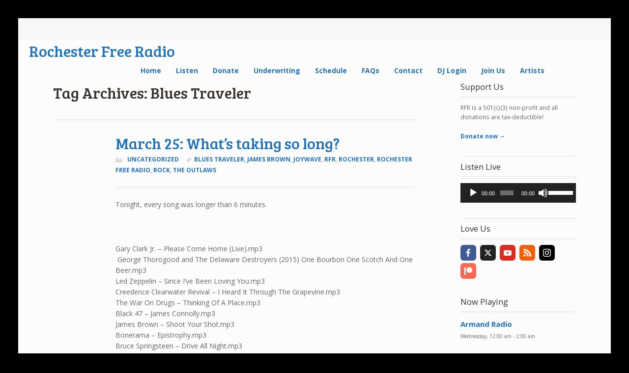

--- FILE ---
content_type: text/html; charset=UTF-8
request_url: https://www.rochesterfreeradio.com/blogs/tag/blues-traveler
body_size: 16592
content:
<!DOCTYPE html>
<html lang="en-US" class="boxed woocommerce-deactivated">
<head>

<meta charset="UTF-8" />

<title>Blues Traveler Archives - Rochester Free Radio</title>
<meta http-equiv="Content-Type" content="text/html; charset=UTF-8" />
<link rel="stylesheet" type="text/css" href="https://www.rochesterfreeradio.com/wp-content/themes/mystile-child/style.css" media="screen" />
<link rel="pingback" href="https://www.rochesterfreeradio.com/xmlrpc.php" />
<meta name='robots' content='index, follow, max-image-preview:large, max-snippet:-1, max-video-preview:-1' />

	<!-- This site is optimized with the Yoast SEO plugin v26.6 - https://yoast.com/wordpress/plugins/seo/ -->
	<link rel="canonical" href="https://www.rochesterfreeradio.com/blogs/tag/blues-traveler" />
	<meta property="og:locale" content="en_US" />
	<meta property="og:type" content="article" />
	<meta property="og:title" content="Blues Traveler Archives - Rochester Free Radio" />
	<meta property="og:url" content="https://www.rochesterfreeradio.com/blogs/tag/blues-traveler" />
	<meta property="og:site_name" content="Rochester Free Radio" />
	<meta name="twitter:card" content="summary_large_image" />
	<meta name="twitter:site" content="@rocfreeradio" />
	<script type="application/ld+json" class="yoast-schema-graph">{"@context":"https://schema.org","@graph":[{"@type":"CollectionPage","@id":"https://www.rochesterfreeradio.com/blogs/tag/blues-traveler","url":"https://www.rochesterfreeradio.com/blogs/tag/blues-traveler","name":"Blues Traveler Archives - Rochester Free Radio","isPartOf":{"@id":"https://www.rochesterfreeradio.com/#website"},"breadcrumb":{"@id":"https://www.rochesterfreeradio.com/blogs/tag/blues-traveler#breadcrumb"},"inLanguage":"en-US"},{"@type":"BreadcrumbList","@id":"https://www.rochesterfreeradio.com/blogs/tag/blues-traveler#breadcrumb","itemListElement":[{"@type":"ListItem","position":1,"name":"Home","item":"https://www.rochesterfreeradio.com/"},{"@type":"ListItem","position":2,"name":"Blues Traveler"}]},{"@type":"WebSite","@id":"https://www.rochesterfreeradio.com/#website","url":"https://www.rochesterfreeradio.com/","name":"Rochester Free Radio","description":"Taking Back the Radio","publisher":{"@id":"https://www.rochesterfreeradio.com/#organization"},"potentialAction":[{"@type":"SearchAction","target":{"@type":"EntryPoint","urlTemplate":"https://www.rochesterfreeradio.com/?s={search_term_string}"},"query-input":{"@type":"PropertyValueSpecification","valueRequired":true,"valueName":"search_term_string"}}],"inLanguage":"en-US"},{"@type":"Organization","@id":"https://www.rochesterfreeradio.com/#organization","name":"Rochester Free Radio","url":"https://www.rochesterfreeradio.com/","logo":{"@type":"ImageObject","inLanguage":"en-US","@id":"https://www.rochesterfreeradio.com/#/schema/logo/image/","url":"https://www.rochesterfreeradio.com/wp-content/uploads/2019/08/cropped-RocFreeRadio2.png","contentUrl":"https://www.rochesterfreeradio.com/wp-content/uploads/2019/08/cropped-RocFreeRadio2.png","width":512,"height":512,"caption":"Rochester Free Radio"},"image":{"@id":"https://www.rochesterfreeradio.com/#/schema/logo/image/"},"sameAs":["https://www.facebook.com/rocfreeradio","https://x.com/rocfreeradio","https://www.instagram.com/rocfreeradio/","https://www.youtube.com/channel/UCOAlcuGR_eSqCgt4FV01pxw"]}]}</script>
	<!-- / Yoast SEO plugin. -->


<link rel='dns-prefetch' href='//www.rochesterfreeradio.com' />
<link rel="alternate" type="application/rss+xml" title="Rochester Free Radio &raquo; Feed" href="https://www.rochesterfreeradio.com/feed" />
<link rel="alternate" type="application/rss+xml" title="Rochester Free Radio &raquo; Comments Feed" href="https://www.rochesterfreeradio.com/comments/feed" />
<link rel="alternate" type="application/rss+xml" title="Rochester Free Radio &raquo; Blues Traveler Tag Feed" href="https://www.rochesterfreeradio.com/blogs/tag/blues-traveler/feed" />
<style id='wp-img-auto-sizes-contain-inline-css' type='text/css'>
img:is([sizes=auto i],[sizes^="auto," i]){contain-intrinsic-size:3000px 1500px}
/*# sourceURL=wp-img-auto-sizes-contain-inline-css */
</style>
<link rel='stylesheet' id='woo-layout-css' href='https://www.rochesterfreeradio.com/wp-content/themes/mystile/css/layout.css?ver=6.9' type='text/css' media='all' />
<style id='wp-emoji-styles-inline-css' type='text/css'>

	img.wp-smiley, img.emoji {
		display: inline !important;
		border: none !important;
		box-shadow: none !important;
		height: 1em !important;
		width: 1em !important;
		margin: 0 0.07em !important;
		vertical-align: -0.1em !important;
		background: none !important;
		padding: 0 !important;
	}
/*# sourceURL=wp-emoji-styles-inline-css */
</style>
<style id='wp-block-library-inline-css' type='text/css'>
:root{--wp-block-synced-color:#7a00df;--wp-block-synced-color--rgb:122,0,223;--wp-bound-block-color:var(--wp-block-synced-color);--wp-editor-canvas-background:#ddd;--wp-admin-theme-color:#007cba;--wp-admin-theme-color--rgb:0,124,186;--wp-admin-theme-color-darker-10:#006ba1;--wp-admin-theme-color-darker-10--rgb:0,107,160.5;--wp-admin-theme-color-darker-20:#005a87;--wp-admin-theme-color-darker-20--rgb:0,90,135;--wp-admin-border-width-focus:2px}@media (min-resolution:192dpi){:root{--wp-admin-border-width-focus:1.5px}}.wp-element-button{cursor:pointer}:root .has-very-light-gray-background-color{background-color:#eee}:root .has-very-dark-gray-background-color{background-color:#313131}:root .has-very-light-gray-color{color:#eee}:root .has-very-dark-gray-color{color:#313131}:root .has-vivid-green-cyan-to-vivid-cyan-blue-gradient-background{background:linear-gradient(135deg,#00d084,#0693e3)}:root .has-purple-crush-gradient-background{background:linear-gradient(135deg,#34e2e4,#4721fb 50%,#ab1dfe)}:root .has-hazy-dawn-gradient-background{background:linear-gradient(135deg,#faaca8,#dad0ec)}:root .has-subdued-olive-gradient-background{background:linear-gradient(135deg,#fafae1,#67a671)}:root .has-atomic-cream-gradient-background{background:linear-gradient(135deg,#fdd79a,#004a59)}:root .has-nightshade-gradient-background{background:linear-gradient(135deg,#330968,#31cdcf)}:root .has-midnight-gradient-background{background:linear-gradient(135deg,#020381,#2874fc)}:root{--wp--preset--font-size--normal:16px;--wp--preset--font-size--huge:42px}.has-regular-font-size{font-size:1em}.has-larger-font-size{font-size:2.625em}.has-normal-font-size{font-size:var(--wp--preset--font-size--normal)}.has-huge-font-size{font-size:var(--wp--preset--font-size--huge)}.has-text-align-center{text-align:center}.has-text-align-left{text-align:left}.has-text-align-right{text-align:right}.has-fit-text{white-space:nowrap!important}#end-resizable-editor-section{display:none}.aligncenter{clear:both}.items-justified-left{justify-content:flex-start}.items-justified-center{justify-content:center}.items-justified-right{justify-content:flex-end}.items-justified-space-between{justify-content:space-between}.screen-reader-text{border:0;clip-path:inset(50%);height:1px;margin:-1px;overflow:hidden;padding:0;position:absolute;width:1px;word-wrap:normal!important}.screen-reader-text:focus{background-color:#ddd;clip-path:none;color:#444;display:block;font-size:1em;height:auto;left:5px;line-height:normal;padding:15px 23px 14px;text-decoration:none;top:5px;width:auto;z-index:100000}html :where(.has-border-color){border-style:solid}html :where([style*=border-top-color]){border-top-style:solid}html :where([style*=border-right-color]){border-right-style:solid}html :where([style*=border-bottom-color]){border-bottom-style:solid}html :where([style*=border-left-color]){border-left-style:solid}html :where([style*=border-width]){border-style:solid}html :where([style*=border-top-width]){border-top-style:solid}html :where([style*=border-right-width]){border-right-style:solid}html :where([style*=border-bottom-width]){border-bottom-style:solid}html :where([style*=border-left-width]){border-left-style:solid}html :where(img[class*=wp-image-]){height:auto;max-width:100%}:where(figure){margin:0 0 1em}html :where(.is-position-sticky){--wp-admin--admin-bar--position-offset:var(--wp-admin--admin-bar--height,0px)}@media screen and (max-width:600px){html :where(.is-position-sticky){--wp-admin--admin-bar--position-offset:0px}}

/*# sourceURL=wp-block-library-inline-css */
</style><style id='global-styles-inline-css' type='text/css'>
:root{--wp--preset--aspect-ratio--square: 1;--wp--preset--aspect-ratio--4-3: 4/3;--wp--preset--aspect-ratio--3-4: 3/4;--wp--preset--aspect-ratio--3-2: 3/2;--wp--preset--aspect-ratio--2-3: 2/3;--wp--preset--aspect-ratio--16-9: 16/9;--wp--preset--aspect-ratio--9-16: 9/16;--wp--preset--color--black: #000000;--wp--preset--color--cyan-bluish-gray: #abb8c3;--wp--preset--color--white: #ffffff;--wp--preset--color--pale-pink: #f78da7;--wp--preset--color--vivid-red: #cf2e2e;--wp--preset--color--luminous-vivid-orange: #ff6900;--wp--preset--color--luminous-vivid-amber: #fcb900;--wp--preset--color--light-green-cyan: #7bdcb5;--wp--preset--color--vivid-green-cyan: #00d084;--wp--preset--color--pale-cyan-blue: #8ed1fc;--wp--preset--color--vivid-cyan-blue: #0693e3;--wp--preset--color--vivid-purple: #9b51e0;--wp--preset--gradient--vivid-cyan-blue-to-vivid-purple: linear-gradient(135deg,rgb(6,147,227) 0%,rgb(155,81,224) 100%);--wp--preset--gradient--light-green-cyan-to-vivid-green-cyan: linear-gradient(135deg,rgb(122,220,180) 0%,rgb(0,208,130) 100%);--wp--preset--gradient--luminous-vivid-amber-to-luminous-vivid-orange: linear-gradient(135deg,rgb(252,185,0) 0%,rgb(255,105,0) 100%);--wp--preset--gradient--luminous-vivid-orange-to-vivid-red: linear-gradient(135deg,rgb(255,105,0) 0%,rgb(207,46,46) 100%);--wp--preset--gradient--very-light-gray-to-cyan-bluish-gray: linear-gradient(135deg,rgb(238,238,238) 0%,rgb(169,184,195) 100%);--wp--preset--gradient--cool-to-warm-spectrum: linear-gradient(135deg,rgb(74,234,220) 0%,rgb(151,120,209) 20%,rgb(207,42,186) 40%,rgb(238,44,130) 60%,rgb(251,105,98) 80%,rgb(254,248,76) 100%);--wp--preset--gradient--blush-light-purple: linear-gradient(135deg,rgb(255,206,236) 0%,rgb(152,150,240) 100%);--wp--preset--gradient--blush-bordeaux: linear-gradient(135deg,rgb(254,205,165) 0%,rgb(254,45,45) 50%,rgb(107,0,62) 100%);--wp--preset--gradient--luminous-dusk: linear-gradient(135deg,rgb(255,203,112) 0%,rgb(199,81,192) 50%,rgb(65,88,208) 100%);--wp--preset--gradient--pale-ocean: linear-gradient(135deg,rgb(255,245,203) 0%,rgb(182,227,212) 50%,rgb(51,167,181) 100%);--wp--preset--gradient--electric-grass: linear-gradient(135deg,rgb(202,248,128) 0%,rgb(113,206,126) 100%);--wp--preset--gradient--midnight: linear-gradient(135deg,rgb(2,3,129) 0%,rgb(40,116,252) 100%);--wp--preset--font-size--small: 13px;--wp--preset--font-size--medium: 20px;--wp--preset--font-size--large: 36px;--wp--preset--font-size--x-large: 42px;--wp--preset--spacing--20: 0.44rem;--wp--preset--spacing--30: 0.67rem;--wp--preset--spacing--40: 1rem;--wp--preset--spacing--50: 1.5rem;--wp--preset--spacing--60: 2.25rem;--wp--preset--spacing--70: 3.38rem;--wp--preset--spacing--80: 5.06rem;--wp--preset--shadow--natural: 6px 6px 9px rgba(0, 0, 0, 0.2);--wp--preset--shadow--deep: 12px 12px 50px rgba(0, 0, 0, 0.4);--wp--preset--shadow--sharp: 6px 6px 0px rgba(0, 0, 0, 0.2);--wp--preset--shadow--outlined: 6px 6px 0px -3px rgb(255, 255, 255), 6px 6px rgb(0, 0, 0);--wp--preset--shadow--crisp: 6px 6px 0px rgb(0, 0, 0);}:where(.is-layout-flex){gap: 0.5em;}:where(.is-layout-grid){gap: 0.5em;}body .is-layout-flex{display: flex;}.is-layout-flex{flex-wrap: wrap;align-items: center;}.is-layout-flex > :is(*, div){margin: 0;}body .is-layout-grid{display: grid;}.is-layout-grid > :is(*, div){margin: 0;}:where(.wp-block-columns.is-layout-flex){gap: 2em;}:where(.wp-block-columns.is-layout-grid){gap: 2em;}:where(.wp-block-post-template.is-layout-flex){gap: 1.25em;}:where(.wp-block-post-template.is-layout-grid){gap: 1.25em;}.has-black-color{color: var(--wp--preset--color--black) !important;}.has-cyan-bluish-gray-color{color: var(--wp--preset--color--cyan-bluish-gray) !important;}.has-white-color{color: var(--wp--preset--color--white) !important;}.has-pale-pink-color{color: var(--wp--preset--color--pale-pink) !important;}.has-vivid-red-color{color: var(--wp--preset--color--vivid-red) !important;}.has-luminous-vivid-orange-color{color: var(--wp--preset--color--luminous-vivid-orange) !important;}.has-luminous-vivid-amber-color{color: var(--wp--preset--color--luminous-vivid-amber) !important;}.has-light-green-cyan-color{color: var(--wp--preset--color--light-green-cyan) !important;}.has-vivid-green-cyan-color{color: var(--wp--preset--color--vivid-green-cyan) !important;}.has-pale-cyan-blue-color{color: var(--wp--preset--color--pale-cyan-blue) !important;}.has-vivid-cyan-blue-color{color: var(--wp--preset--color--vivid-cyan-blue) !important;}.has-vivid-purple-color{color: var(--wp--preset--color--vivid-purple) !important;}.has-black-background-color{background-color: var(--wp--preset--color--black) !important;}.has-cyan-bluish-gray-background-color{background-color: var(--wp--preset--color--cyan-bluish-gray) !important;}.has-white-background-color{background-color: var(--wp--preset--color--white) !important;}.has-pale-pink-background-color{background-color: var(--wp--preset--color--pale-pink) !important;}.has-vivid-red-background-color{background-color: var(--wp--preset--color--vivid-red) !important;}.has-luminous-vivid-orange-background-color{background-color: var(--wp--preset--color--luminous-vivid-orange) !important;}.has-luminous-vivid-amber-background-color{background-color: var(--wp--preset--color--luminous-vivid-amber) !important;}.has-light-green-cyan-background-color{background-color: var(--wp--preset--color--light-green-cyan) !important;}.has-vivid-green-cyan-background-color{background-color: var(--wp--preset--color--vivid-green-cyan) !important;}.has-pale-cyan-blue-background-color{background-color: var(--wp--preset--color--pale-cyan-blue) !important;}.has-vivid-cyan-blue-background-color{background-color: var(--wp--preset--color--vivid-cyan-blue) !important;}.has-vivid-purple-background-color{background-color: var(--wp--preset--color--vivid-purple) !important;}.has-black-border-color{border-color: var(--wp--preset--color--black) !important;}.has-cyan-bluish-gray-border-color{border-color: var(--wp--preset--color--cyan-bluish-gray) !important;}.has-white-border-color{border-color: var(--wp--preset--color--white) !important;}.has-pale-pink-border-color{border-color: var(--wp--preset--color--pale-pink) !important;}.has-vivid-red-border-color{border-color: var(--wp--preset--color--vivid-red) !important;}.has-luminous-vivid-orange-border-color{border-color: var(--wp--preset--color--luminous-vivid-orange) !important;}.has-luminous-vivid-amber-border-color{border-color: var(--wp--preset--color--luminous-vivid-amber) !important;}.has-light-green-cyan-border-color{border-color: var(--wp--preset--color--light-green-cyan) !important;}.has-vivid-green-cyan-border-color{border-color: var(--wp--preset--color--vivid-green-cyan) !important;}.has-pale-cyan-blue-border-color{border-color: var(--wp--preset--color--pale-cyan-blue) !important;}.has-vivid-cyan-blue-border-color{border-color: var(--wp--preset--color--vivid-cyan-blue) !important;}.has-vivid-purple-border-color{border-color: var(--wp--preset--color--vivid-purple) !important;}.has-vivid-cyan-blue-to-vivid-purple-gradient-background{background: var(--wp--preset--gradient--vivid-cyan-blue-to-vivid-purple) !important;}.has-light-green-cyan-to-vivid-green-cyan-gradient-background{background: var(--wp--preset--gradient--light-green-cyan-to-vivid-green-cyan) !important;}.has-luminous-vivid-amber-to-luminous-vivid-orange-gradient-background{background: var(--wp--preset--gradient--luminous-vivid-amber-to-luminous-vivid-orange) !important;}.has-luminous-vivid-orange-to-vivid-red-gradient-background{background: var(--wp--preset--gradient--luminous-vivid-orange-to-vivid-red) !important;}.has-very-light-gray-to-cyan-bluish-gray-gradient-background{background: var(--wp--preset--gradient--very-light-gray-to-cyan-bluish-gray) !important;}.has-cool-to-warm-spectrum-gradient-background{background: var(--wp--preset--gradient--cool-to-warm-spectrum) !important;}.has-blush-light-purple-gradient-background{background: var(--wp--preset--gradient--blush-light-purple) !important;}.has-blush-bordeaux-gradient-background{background: var(--wp--preset--gradient--blush-bordeaux) !important;}.has-luminous-dusk-gradient-background{background: var(--wp--preset--gradient--luminous-dusk) !important;}.has-pale-ocean-gradient-background{background: var(--wp--preset--gradient--pale-ocean) !important;}.has-electric-grass-gradient-background{background: var(--wp--preset--gradient--electric-grass) !important;}.has-midnight-gradient-background{background: var(--wp--preset--gradient--midnight) !important;}.has-small-font-size{font-size: var(--wp--preset--font-size--small) !important;}.has-medium-font-size{font-size: var(--wp--preset--font-size--medium) !important;}.has-large-font-size{font-size: var(--wp--preset--font-size--large) !important;}.has-x-large-font-size{font-size: var(--wp--preset--font-size--x-large) !important;}
/*# sourceURL=global-styles-inline-css */
</style>

<style id='classic-theme-styles-inline-css' type='text/css'>
/*! This file is auto-generated */
.wp-block-button__link{color:#fff;background-color:#32373c;border-radius:9999px;box-shadow:none;text-decoration:none;padding:calc(.667em + 2px) calc(1.333em + 2px);font-size:1.125em}.wp-block-file__button{background:#32373c;color:#fff;text-decoration:none}
/*# sourceURL=/wp-includes/css/classic-themes.min.css */
</style>
<link rel='stylesheet' id='newsletters-bootstrap-css' href='https://www.rochesterfreeradio.com/wp-content/plugins/newsletters-lite/views/assets/bootstrap-5.1.3-dist/css/bootstrap.min.css?ver=5.1.3' type='text/css' media='all' />
<link rel='stylesheet' id='fontawesome-css' href='https://www.rochesterfreeradio.com/wp-content/plugins/newsletters-lite/views/default2/css/fontawesome.css?ver=4.7.0' type='text/css' media='all' />
<link rel='stylesheet' id='select2-css' href='https://www.rochesterfreeradio.com/wp-content/plugins/newsletters-lite/views/default2/css/select2.css?ver=4.0.0' type='text/css' media='all' />
<link rel='stylesheet' id='newsletters-css' href='https://www.rochesterfreeradio.com/wp-content/plugins/newsletters-lite/views/default2/css/style.css?ver=6.9' type='text/css' media='all' />
<link rel='stylesheet' id='mystile-style-css' href='https://www.rochesterfreeradio.com/wp-content/themes/mystile/style.css?ver=6.9' type='text/css' media='all' />
<link rel='stylesheet' id='mystile-child-style-css' href='https://www.rochesterfreeradio.com/wp-content/themes/mystile-child/style.css?ver=6.9' type='text/css' media='all' />
<link rel='stylesheet' id='meks-social-widget-css' href='https://www.rochesterfreeradio.com/wp-content/plugins/meks-smart-social-widget/css/style.css?ver=1.6.5' type='text/css' media='all' />
<script type="text/javascript" src="https://www.rochesterfreeradio.com/wp-includes/js/jquery/jquery.min.js?ver=3.7.1" id="jquery-core-js"></script>
<script type="text/javascript" src="https://www.rochesterfreeradio.com/wp-includes/js/jquery/jquery-migrate.min.js?ver=3.4.1" id="jquery-migrate-js"></script>
<script type="text/javascript" src="https://www.rochesterfreeradio.com/wp-content/plugins/radio-station/js/jstz.min.js?ver=1.0.6" id="jstz-js"></script>
<script type="text/javascript" src="https://www.rochesterfreeradio.com/wp-content/plugins/newsletters-lite/views/assets/bootstrap-5.1.3-dist/js/bootstrap.min.js?ver=5.1.3" id="bootstrap-js"></script>
<script type="text/javascript" src="https://www.rochesterfreeradio.com/wp-content/plugins/newsletters-lite/views/default2/js/bootstrap-datepicker.min.js?ver=1.9.0" id="bootstrap-datepicker-js"></script>
<script type="text/javascript" id="bootstrap-datepicker-i18n-js-extra">
/* <![CDATA[ */
var bootstrap_datepicker_dates = {"days":["Sunday","Monday","Tuesday","Wednesday","Thursday","Friday","Saturday"],"daysShort":["Sun","Mon","Tue","Wed","Thu","Fri","Sat"],"daysMin":["S","M","T","W","T","F","S"],"months":["January","February","March","April","May","June","July","August","September","October","November","December"],"monthsShort":["Jan","Feb","Mar","Apr","May","Jun","Jul","Aug","Sep","Oct","Nov","Dec"],"today":"Today","clear":"Clear","rtl":""};
//# sourceURL=bootstrap-datepicker-i18n-js-extra
/* ]]> */
</script>
<script type="text/javascript" src="https://www.rochesterfreeradio.com/wp-content/plugins/newsletters-lite/views/default2/js/datepicker-i18n.js?ver=6.9" id="bootstrap-datepicker-i18n-js"></script>
<script type="text/javascript" src="https://www.rochesterfreeradio.com/wp-content/plugins/newsletters-lite/js/select2.js?ver=4.0.0" id="select2-js"></script>
<script type="text/javascript" src="https://www.rochesterfreeradio.com/wp-content/themes/mystile/includes/js/third-party.js?ver=6.9" id="third party-js"></script>
<script type="text/javascript" src="https://www.rochesterfreeradio.com/wp-content/themes/mystile/includes/js/general.js?ver=6.9" id="general-js"></script>
<link rel="EditURI" type="application/rsd+xml" title="RSD" href="https://www.rochesterfreeradio.com/xmlrpc.php?rsd" />
<meta name="generator" content="WordPress 6.9" />
<link rel='https://radiostation.pro/docs/api/' href='https://www.rochesterfreeradio.com/wp-json/radio/' /><script>document.documentElement.className += " js";</script>

<!-- Theme version -->
<meta name="generator" content="Mystile-child 0.1.0" />
<meta name="generator" content="Mystile 1.3.10" />
<meta name="generator" content="WooFramework 6.2.9" />

<!-- Always force latest IE rendering engine (even in intranet) & Chrome Frame -->
<meta http-equiv="X-UA-Compatible" content="IE=edge,chrome=1" />

<!--  Mobile viewport scale | Disable user zooming as the layout is optimised -->
<meta name="viewport" content="width=device-width, initial-scale=1, maximum-scale=1">
<!--[if lt IE 9]>
<script src="https://www.rochesterfreeradio.com/wp-content/themes/mystile/includes/js/respond-IE.js"></script>
<![endif]-->
<!--[if lte IE 8]><script src="https://html5shiv.googlecode.com/svn/trunk/html5.js"></script>
<![endif]-->
<script type="text/javascript">
var wpmlAjax = 'https://www.rochesterfreeradio.com/wp-content/plugins/newsletters-lite/newsletters-lite-ajax.php';
var wpmlUrl = 'https://www.rochesterfreeradio.com/wp-content/plugins/newsletters-lite';
var wpmlScroll = "Y";
var newsletters_locale = "en";

	var newsletters_ajaxurl = 'https://www.rochesterfreeradio.com/wp-admin/admin-ajax.php?';

$ = jQuery.noConflict();

jQuery(document).ready(function() {
	if (jQuery.isFunction(jQuery.fn.select2)) {
		jQuery('.newsletters select').select2();
	}
	
	if (jQuery.isFunction(jQuery.fn.tooltip)) {
		jQuery('[data-toggle="tooltip"]').tooltip();
	}
});
</script>

<link rel="icon" href="https://www.rochesterfreeradio.com/wp-content/uploads/2019/08/cropped-RocFreeRadio2-32x32.png" sizes="32x32" />
<link rel="icon" href="https://www.rochesterfreeradio.com/wp-content/uploads/2019/08/cropped-RocFreeRadio2-192x192.png" sizes="192x192" />
<link rel="apple-touch-icon" href="https://www.rochesterfreeradio.com/wp-content/uploads/2019/08/cropped-RocFreeRadio2-180x180.png" />
<meta name="msapplication-TileImage" content="https://www.rochesterfreeradio.com/wp-content/uploads/2019/08/cropped-RocFreeRadio2-270x270.png" />

<!-- Woo Custom Styling -->
<style type="text/css">
html { background: #000000 !important; }
a { color: #1e73be !important; }
a.button, a.comment-reply-link, #commentform #submit, #contact-page .submit { background: #dd3333 !important; border-color: #dd3333 !important; }
a.button:hover, a.button.hover, a.button.active, a.comment-reply-link:hover, #commentform #submit:hover, #contact-page .submit:hover { background: #dd3333 !important; opacity: 0.9; }
</style>

<!-- Google Webfonts -->
<link href="https://fonts.googleapis.com/css?family=Bree+Serif%3Aregular%7COpen+Sans%3A300%2C300italic%2Cregular%2Citalic%2C600%2C600italic%2C700%2C700italic%2C800%2C800italic%7CSchoolbell%3Aregular" rel="stylesheet" type="text/css" />

<!-- Alt Stylesheet -->
<link href="https://www.rochesterfreeradio.com/wp-content/themes/mystile/styles/default.css" rel="stylesheet" type="text/css" />

<!-- Custom Favicon -->
<link rel="shortcut icon" href="https://www.rochesterfreeradio.com/wp-content/uploads/2015/11/favicon.ico"/>
<!-- Options Panel Custom CSS -->
<style type="text/css">
#logo img { display:none; } .site-title { display:block !important; }
.site-description { display:none !important; }
#header {
        margin: 0px;
        padding: 0px !important;
        border-bottom: 4px double transparent !important;
}

#header #navigation, #header hgroup {
        margin: 0px;
        padding: 0px;
}

#breadcrumbs {
        margin: 0px;
        padding: 0px;
}
</style>


<!-- Woo Shortcodes CSS -->
<link href="https://www.rochesterfreeradio.com/wp-content/themes/mystile/functions/css/shortcodes.css" rel="stylesheet" type="text/css" />

<!-- Custom Stylesheet -->
<link href="https://www.rochesterfreeradio.com/wp-content/themes/mystile/custom.css" rel="stylesheet" type="text/css" />
<!-- Facebook Pixel Code -->
<script>
!function(f,b,e,v,n,t,s){if(f.fbq)return;n=f.fbq=function(){n.callMethod?
n.callMethod.apply(n,arguments):n.queue.push(arguments)};if(!f._fbq)f._fbq=n;
n.push=n;n.loaded=!0;n.version='2.0';n.queue=[];t=b.createElement(e);t.async=!0;
t.src=v;s=b.getElementsByTagName(e)[0];s.parentNode.insertBefore(t,s)}(window,
document,'script','//connect.facebook.net/en_US/fbevents.js');

fbq('init', '1652306525018857');
fbq('track', "PageView");</script>
<noscript><img height="1" width="1" style="display:none"
src="https://www.facebook.com/tr?id=1652306525018857&ev=PageView&noscript=1"
/></noscript>
<script>// AddToCart
// Track when items are added to a shopping cart (ex. click/landing page on Add to Cart button)
fbq('track', 'AddToCart');
</script>
<!-- End Facebook Pixel Code -->
<link rel='stylesheet' id='mediaelement-css' href='https://www.rochesterfreeradio.com/wp-includes/js/mediaelement/mediaelementplayer-legacy.min.css?ver=4.2.17' type='text/css' media='all' />
<link rel='stylesheet' id='wp-mediaelement-css' href='https://www.rochesterfreeradio.com/wp-includes/js/mediaelement/wp-mediaelement.min.css?ver=6.9' type='text/css' media='all' />
<link rel='stylesheet' id='rs-shortcodes-css' href='https://www.rochesterfreeradio.com/wp-content/plugins/radio-station/css/rs-shortcodes.css?ver=1764218096' type='text/css' media='all' />
</head>

<body class="archive tag tag-blues-traveler tag-129 wp-custom-logo wp-theme-mystile wp-child-theme-mystile-child chrome alt-style-default layout-left-content">

<div id="wrapper">



	<div id="top">
		<nav class="col-full" role="navigation">
						<ul id="top-nav" class="nav fl"><li id="menu-item-4025" class="menu-item menu-item-type-post_type menu-item-object-page menu-item-home menu-item-4025"><a href="https://www.rochesterfreeradio.com/">Welcome to WRFZ 106.3 FM</a></li>
</ul>								</nav>
	</div><!-- /#top -->



    
	<header id="header" class="col-full">



	    <hgroup>

	    	 			
			<h1 class="site-title"><a href="https://www.rochesterfreeradio.com/">Rochester Free Radio</a></h1>
			<h2 class="site-description">Taking Back the Radio</h2>
			<h3 class="nav-toggle"><a href="#navigation"><mark class="websymbols">&#178;</mark> <span>Navigation</span></a></h3>

		</hgroup>

        
		<nav id="navigation" class="col-full" role="navigation">

			<ul id="main-nav" class="nav fr"><li id="menu-item-2433" class="menu-item menu-item-type-post_type menu-item-object-page menu-item-home menu-item-2433"><a href="https://www.rochesterfreeradio.com/">Home</a></li>
<li id="menu-item-2427" class="menu-item menu-item-type-post_type menu-item-object-page menu-item-2427"><a href="https://www.rochesterfreeradio.com/listen">Listen</a></li>
<li id="menu-item-2428" class="menu-item menu-item-type-post_type menu-item-object-page menu-item-2428"><a href="https://www.rochesterfreeradio.com/donate">Donate</a></li>
<li id="menu-item-2429" class="menu-item menu-item-type-post_type menu-item-object-page menu-item-2429"><a href="https://www.rochesterfreeradio.com/underwriting">Underwriting</a></li>
<li id="menu-item-2430" class="menu-item menu-item-type-post_type menu-item-object-page menu-item-2430"><a href="https://www.rochesterfreeradio.com/schedule">Schedule</a></li>
<li id="menu-item-2538" class="menu-item menu-item-type-post_type menu-item-object-page menu-item-2538"><a href="https://www.rochesterfreeradio.com/faq">FAQs</a></li>
<li id="menu-item-2426" class="menu-item menu-item-type-post_type menu-item-object-page menu-item-2426"><a href="https://www.rochesterfreeradio.com/contact-us">Contact</a></li>
<li id="menu-item-3742" class="menu-item menu-item-type-custom menu-item-object-custom menu-item-3742"><a href="https://www.rochesterfreeradio.com/wp-admin/edit.php?post_type=show">DJ Login</a></li>
<li id="menu-item-2432" class="menu-item menu-item-type-post_type menu-item-object-page menu-item-2432"><a href="https://www.rochesterfreeradio.com/join">Join Us</a></li>
<li id="menu-item-3949" class="menu-item menu-item-type-post_type menu-item-object-page menu-item-3949"><a href="https://www.rochesterfreeradio.com/music-submission">Artists</a></li>
</ul>
		</nav><!-- /#navigation -->

		
	</header><!-- /#header -->

	    
    <div id="content" class="col-full">
    	
    	    	
		<section id="main" class="col-left"> 

		        
                        <header class="archive-header">
            	<h1>Tag Archives: Blues Traveler</h1>
            </header>
            
            
                
	        <div class="fix"></div>
        
        	        	
						
				
	<article class="post-3122 post type-post status-publish format-standard hentry category-uncategorized tag-blues-traveler tag-james-brown tag-joywave tag-rfr tag-rochester tag-rochester-free-radio tag-rock tag-the-outlaws">
		<aside class="meta">
			<a href="https://www.rochesterfreeradio.com/blogs/author/dave-tyler">
				<img alt='' src='https://secure.gravatar.com/avatar/18700059250ffd99873cb3de6efd1e0db31f2ad9a5a8465578dc7159cb9b5d3c?s=128&#038;d=mm&#038;r=g' srcset='https://secure.gravatar.com/avatar/18700059250ffd99873cb3de6efd1e0db31f2ad9a5a8465578dc7159cb9b5d3c?s=256&#038;d=mm&#038;r=g 2x' class='avatar avatar-128 photo' height='128' width='128' decoding='async'/>			</a>
			<span class="month">Apr</span>
			<span class="day">16</span>
			<span class="year">2019</span>
		</aside>
		
		<section class="post-content">
		    		    
			<header>
				<h1><a href="https://www.rochesterfreeradio.com/blogs/uncategorized/march-25-whats-taking-so-long" rel="bookmark" title="March 25: What&#8217;s taking so long?">March 25: What&#8217;s taking so long?</a></h1>
				<aside class="post-meta">
	<ul>
		<li class="post-category">
			<a href="https://www.rochesterfreeradio.com/blogs/category/uncategorized" rel="category tag">Uncategorized</a>		</li>
		<li class="tags"><a href="https://www.rochesterfreeradio.com/blogs/tag/blues-traveler" rel="tag">Blues Traveler</a>, <a href="https://www.rochesterfreeradio.com/blogs/tag/james-brown" rel="tag">James Brown</a>, <a href="https://www.rochesterfreeradio.com/blogs/tag/joywave" rel="tag">joywave</a>, <a href="https://www.rochesterfreeradio.com/blogs/tag/rfr" rel="tag">RFR</a>, <a href="https://www.rochesterfreeradio.com/blogs/tag/rochester" rel="tag">Rochester</a>, <a href="https://www.rochesterfreeradio.com/blogs/tag/rochester-free-radio" rel="tag">rochester free radio</a>, <a href="https://www.rochesterfreeradio.com/blogs/tag/rock" rel="tag">rock</a>, <a href="https://www.rochesterfreeradio.com/blogs/tag/the-outlaws" rel="tag">the outlaws</a></li>					</ul>
</aside>
			</header>
	
			<section class="entry">
			<p>Tonight, every song was longer than 6 minutes.</p>
<p>&nbsp;</p>
<div>Gary Clark Jr. &#8211; Please Come Home (Live).mp3</div>
<div> George Thorogood and The Delaware Destroyers (2015) One Bourbon One Scotch And One Beer.mp3</div>
<div>Led Zeppelin &#8211; Since I&#8217;ve Been Loving You.mp3</div>
<div>Creedence Clearwater Revival &#8211; I Heard It Through The Grapevine.mp3</div>
<div>The War On Drugs &#8211; Thinking Of A Place.mp3</div>
<div>Black 47 &#8211; James Connolly.mp3</div>
<div>James Brown &#8211; Shoot Your Shot.mp3</div>
<div>Bonerama &#8211; Epistrophy.mp3</div>
<div>Bruce Springsteen &#8211; Drive All Night.mp3</div>
<div>Bob Dylan &#8211; Lily, Rosemary and the Jack of Hearts.mp3</div>
<div>Prince &#8211; Purple Rain.mp3</div>
<div>Joywave &#8211; Traveling at the Speed of Light.mp3</div>
<div>U2 &#8211; Lemon.mp3</div>
<div>Pink Floyd &#8211; Money.mp3</div>
<div>Miles Davis &#8211; So What (Live from Olympia Theatre, Paris).mp3</div>
<div>Steve Gadd Band &#8211; Africa (Live).mp3</div>
<div>The Outlaws &#8211; Green Grass &amp; High Tides (Remastered).mp3</div>
<div>Blues Traveler &#8211; Sweet Pain.mp3</div>
<div><span class="il">March25</span>\Frontier Ruckus &#8211; Pontiac, the Nightbrink.mp3</div>
<div>Pulp &#8211; This Is Hardcore.mp3</div>
<br>More Posts for Show: <a href="https://www.rochesterfreeradio.com/blogs/uncategorized/march-25-whats-taking-so-long#show-posts"></a>			</section>
	
			  
		</section><!--/.post-content -->

	</article><!-- /.post -->
			
				
	<article class="post-2185 post type-post status-publish format-standard hentry category-uncategorized tag-blues-traveler tag-chuck-berry tag-community-radio tag-dan-auerbach tag-radio tag-rochester tag-rochester-free-radio tag-sam-cooke">
		<aside class="meta">
			<a href="https://www.rochesterfreeradio.com/blogs/author/dave-tyler">
				<img alt='' src='https://secure.gravatar.com/avatar/18700059250ffd99873cb3de6efd1e0db31f2ad9a5a8465578dc7159cb9b5d3c?s=128&#038;d=mm&#038;r=g' srcset='https://secure.gravatar.com/avatar/18700059250ffd99873cb3de6efd1e0db31f2ad9a5a8465578dc7159cb9b5d3c?s=256&#038;d=mm&#038;r=g 2x' class='avatar avatar-128 photo' height='128' width='128' decoding='async'/>			</a>
			<span class="month">Jul</span>
			<span class="day">11</span>
			<span class="year">2017</span>
		</aside>
		
		<section class="post-content">
		    		    
			<header>
				<h1><a href="https://www.rochesterfreeradio.com/blogs/uncategorized/july-10-a-little-bit-of-this-a-little-bit-of-that" rel="bookmark" title="July 10: A little bit of this, a little bit of that">July 10: A little bit of this, a little bit of that</a></h1>
				<aside class="post-meta">
	<ul>
		<li class="post-category">
			<a href="https://www.rochesterfreeradio.com/blogs/category/uncategorized" rel="category tag">Uncategorized</a>		</li>
		<li class="tags"><a href="https://www.rochesterfreeradio.com/blogs/tag/blues-traveler" rel="tag">Blues Traveler</a>, <a href="https://www.rochesterfreeradio.com/blogs/tag/chuck-berry" rel="tag">chuck berry</a>, <a href="https://www.rochesterfreeradio.com/blogs/tag/community-radio" rel="tag">community radio</a>, <a href="https://www.rochesterfreeradio.com/blogs/tag/dan-auerbach" rel="tag">Dan Auerbach</a>, <a href="https://www.rochesterfreeradio.com/blogs/tag/radio" rel="tag">radio</a>, <a href="https://www.rochesterfreeradio.com/blogs/tag/rochester" rel="tag">Rochester</a>, <a href="https://www.rochesterfreeradio.com/blogs/tag/rochester-free-radio" rel="tag">rochester free radio</a>, <a href="https://www.rochesterfreeradio.com/blogs/tag/sam-cooke" rel="tag">Sam Cooke</a></li>					</ul>
</aside>
			</header>
	
			<section class="entry">
			<div>Plenty of good stuff, from Dan Auerbach&#8217;s new album to Van Morrison to We Were Promised Jetpacks.</div>
<div></div>
<div>Dan Auerbach &#8211; Shine on Me.mp3</div>
<div>Jonathan Coulton &#8211; Don&#8217;t Feed the Trolls.mp3</div>
<div>The Revivalists &#8211; Wish I Knew You.mp3</div>
<div>Band Of Horses &#8211; In A Drawer.mp3</div>
<div>Lynyrd Skynyrd&#8217;s First and Last, The Muscle Shoals Session &#8217;71\01 Free Bird (Original Version).mp3</div>
<div>Chuck Berry &#8211; Big Boys.mp3</div>
<div>Sam Cooke &#8211; Bring It on Home to Me.mp3</div>
<div>Thundercat &#8211; Show You The Way (feat. Kenny Loggins &amp; Michael McDonald).mp3</div>
<div>moe. &#8211; Not Coming Down.mp3</div>
<div>The Rural Alberta Advantage &#8211; Don&#8217;t Haunt This Place.mp3</div>
<div>Parts and Labor &#8211; Nowheres Nigh.mp3</div>
<div>Van Morrison &#8211; Caravan.mp3</div>
<div>Matthew Sweet &amp; Susanna Hoffs &#8211; Monday, Monday.mp3</div>
<div>The Beatles &#8211; Dear Prudence.mp3</div>
<div>HAIM &#8211; Want You Back.mp3</div>
<div>Julia Nunes &#8211; All the Same.mp3</div>
<div>The 1975 &#8211; She&#8217;s American.mp3</div>
<div>Bastille &#8211; Send Them Off!.mp3</div>
<div>Roosevelt &#8211; Fever.mp3</div>
<div>Izo FitzRoy &#8211; Here I Come (Moods Remix).mp3</div>
<div>ANOHNI &#8211; Drone Bomb Me.mp3</div>
<div>Blues Traveler &#8211; Love And Greed.mp3</div>
<div>Wilco &#8211; Random Name Generator.mp3</div>
<div>The National &#8211; The System Only Dreams in Total Darkness.mp3</div>
<div>Adia Victoria &#8211; Stuck In The South.mp3</div>
<div>Justin Townes Earle &#8211; Champagne Corolla.mp3</div>
<div>Old Crow Medicine Show &#8211; Visions of Johanna (Live).mp3</div>
<div>Cracker &#8211; Mr. Wrong.mp3</div>
<div>Alejandro Escovedo &#8211; Always a Friend.mp3</div>
<div>Julian Moon &#8211; Good Girl.mp3</div>
<div>Polar Bear Club &#8211; For Show.mp3</div>
<div>The Mountain Goats &#8211; Rain in Soho.mp3</div>
<div>The Tragically Hip &#8211; Machine.mp3</div>
<div>The War On Drugs &#8211; Holding On.mp3</div>
<div>We Were Promised Jetpacks &#8211; Night Terror.mp3</div>
<div>Dawes &#8211; Roll With The Punches.mp3</div>
<div>Belle and Sebastian &#8211; The Power Of Three.mp3</div>
<div>Feeder &#8211; Eskimo.mp3</div>
<div>Harmonica Lewinski &#8211; Double Down.mp3</div>
<div>Iron &amp; Wine &#8211; Call It Dreaming.mp3</div>
<br>More Posts for Show: <a href="https://www.rochesterfreeradio.com/blogs/uncategorized/july-10-a-little-bit-of-this-a-little-bit-of-that#show-posts"></a>			</section>
	
			  
		</section><!--/.post-content -->

	</article><!-- /.post -->
			
				
	<article class="post-1571 post type-post status-publish format-standard has-post-thumbnail hentry category-uncategorized tag-blues-traveler tag-community-radio tag-indie tag-indie-radio tag-radio tag-rochester tag-rock tag-russians tag-the-tragically-hip tag-xtc">
		<aside class="meta">
			<a href="https://www.rochesterfreeradio.com/blogs/author/dave-tyler">
				<img alt='' src='https://secure.gravatar.com/avatar/18700059250ffd99873cb3de6efd1e0db31f2ad9a5a8465578dc7159cb9b5d3c?s=128&#038;d=mm&#038;r=g' srcset='https://secure.gravatar.com/avatar/18700059250ffd99873cb3de6efd1e0db31f2ad9a5a8465578dc7159cb9b5d3c?s=256&#038;d=mm&#038;r=g 2x' class='avatar avatar-128 photo' height='128' width='128' decoding='async'/>			</a>
			<span class="month">Dec</span>
			<span class="day">16</span>
			<span class="year">2016</span>
		</aside>
		
		<section class="post-content">
		    		    
			<header>
				<h1><a href="https://www.rochesterfreeradio.com/blogs/uncategorized/dec-12-the-russians-edition" rel="bookmark" title="Dec. 12: The Russians Edition">Dec. 12: The Russians Edition</a></h1>
				<aside class="post-meta">
	<ul>
		<li class="post-category">
			<a href="https://www.rochesterfreeradio.com/blogs/category/uncategorized" rel="category tag">Uncategorized</a>		</li>
		<li class="tags"><a href="https://www.rochesterfreeradio.com/blogs/tag/blues-traveler" rel="tag">Blues Traveler</a>, <a href="https://www.rochesterfreeradio.com/blogs/tag/community-radio" rel="tag">community radio</a>, <a href="https://www.rochesterfreeradio.com/blogs/tag/indie" rel="tag">indie</a>, <a href="https://www.rochesterfreeradio.com/blogs/tag/indie-radio" rel="tag">indie radio</a>, <a href="https://www.rochesterfreeradio.com/blogs/tag/radio" rel="tag">radio</a>, <a href="https://www.rochesterfreeradio.com/blogs/tag/rochester" rel="tag">Rochester</a>, <a href="https://www.rochesterfreeradio.com/blogs/tag/rock" rel="tag">rock</a>, <a href="https://www.rochesterfreeradio.com/blogs/tag/russians" rel="tag">russians</a>, <a href="https://www.rochesterfreeradio.com/blogs/tag/the-tragically-hip" rel="tag">The Tragically Hip</a>, <a href="https://www.rochesterfreeradio.com/blogs/tag/xtc" rel="tag">XTC</a></li>					</ul>
</aside>
			</header>
	
			<section class="entry">
			<p>&nbsp;</p>
<p>Sting leads of a night full of random goodies.</p>
<p>Sting &#8211; Russians.mp3<br />
The Colorblind James Experience- Kojak Chair.mp3<br />
The Beatles &#8211; 11.All You Need Is Love.mp3<br />
Blues Traveler &#8211; But Anyway.mp3<br />
Bob Dylan Meet Me In The Morning.mp3<br />
Robert Earl Keen &#8211; Merry Christmas from the Family.mp3<br />
The Avett Brothers &#8211; Ain&#8217;t No Man.mp3<br />
Sturgill Simpson &#8211; Brace For Impact (Live A Little).mp3<br />
Muddy Magnolias &#8211; Devil&#8217;s Teeth.mp3<br />
Drive-By Truckers &#8211; Kinky Hypocrite.mp3<br />
The Hold Steady &#8211; Massive Nights.mp3<br />
Social Distortion &#8211; Ring Of Fire.mp3<br />
Big Head Todd &amp; The Monsters &#8211; Broken Hearted Savior.mp3<br />
The Cure &#8211; Fascination Street.mp3<br />
Lenny Kravitz &#8211; Let Love Rule.mp3<br />
We Were Promised Jetpacks &#8211; Night Terror.mp3<br />
Car Seat Headrest &#8211; Just What I Needed _ Not Just What I Needed.mp3<br />
The Big Pink &#8211; Dominos.mp3<br />
Better Than Ezra &#8211; Desperately Wanting.mp3<br />
Tame Impala &#8211; Led Zeppelin (Bonus Track).mp3<br />
Caribou &#8211; Silver.mp3<br />
Dawes &#8211; When The Tequila Runs Out.mp3<br />
INTERPOL &#8211; Slow Hands.mp3<br />
Esperanza Spalding &#8211; One.mp3<br />
Danielle Ponder &amp; the Tomorrow People &#8211; Three Word Revolution.mp3<br />
Sharon Jones and the Dap-Kings &#8211; What If We All Stopped Paying Taxes_.mp3<br />
The Tragically Hip &#8211; Bobcaygeon.mp3<br />
Gin Blossoms &#8211; Allison Road.mp3<br />
XTC &#8211; Mayor of Simpleton.mp3<br />
Shakes &#8211; Strange Tides.mp3<br />
The Raconteurs &#8211; Salute Your Solution.mp3<br />
The Record Company &#8211; Hard Day Coming Down.mp3<br />
The New Pornographers &#8211; All The Old Showstoppers.mp3<br />
Sam Roberts Band &#8211; Kid Icarus.mp3<br />
Dar Williams &#8211; As Cool As I Am.mp3<br />
Matthew Good &#8211; Army Of Lions.mp3<br />
Strawberry Whiplash &#8211; Stop, Look and Listen.mp3<br />
Silversun Pickups &#8211; Panic Switch.mp3<br />
Spacetrucker &#8211; Miles Away.mp3<br />
Neil Young &#8211; Helpless.mp3<br />
U2 &#8211; Running To Stand Still.mp3</p>
<br>More Posts for Show: <a href="https://www.rochesterfreeradio.com/blogs/uncategorized/dec-12-the-russians-edition#show-posts"></a>			</section>
	
			  
		</section><!--/.post-content -->

	</article><!-- /.post -->
			            
	          
	        
	            
			                
		</section><!-- /#main -->
		
		
        	
<aside id="sidebar" class="col-right">

	
	    <div class="primary">
		<div id="text-5" class="widget widget_text"><h3>Support Us</h3>			<div class="textwidget"><p>RFR is a 501(c)(3) non-profit and all donations are tax-deductible!</p>
<a href="/donate">Donate now &rarr;</a></div>
		</div><div id="media_audio-4" class="widget widget_media_audio"><h3>Listen Live</h3><audio class="wp-audio-shortcode" id="audio-1571-1" preload="none" style="width: 100%;" controls="controls"><source type="audio/mpeg" src="https://listen.rochesterfreeradio.com/live.mp3?_=1" /><source type="audio/mpeg" src="https://listen.rochesterfreeradio.com/live.mp3?_=1" /><a href="https://listen.rochesterfreeradio.com/live.mp3">https://listen.rochesterfreeradio.com/live.mp3</a></audio></div><div id="mks_social_widget-2" class="widget mks_social_widget"><h3>Love Us</h3>
		
								<ul class="mks_social_widget_ul">
							<li><a href="https://www.facebook.com/WRFZradio/" title="Facebook" class="socicon-facebook soc_rounded" target="_blank" rel="noopener" style="width: 32px; height: 32px; font-size: 16px;line-height:37px;"><span>facebook</span></a></li>
							<li><a href="http://www.twitter.com/rocfreeradio" title="X (ex Twitter)" class="socicon-twitter soc_rounded" target="_blank" rel="noopener" style="width: 32px; height: 32px; font-size: 16px;line-height:37px;"><span>twitter</span></a></li>
							<li><a href="https://www.youtube.com/channel/UCOAlcuGR_eSqCgt4FV01pxw" title="YouTube" class="socicon-youtube soc_rounded" target="_blank" rel="noopener" style="width: 32px; height: 32px; font-size: 16px;line-height:37px;"><span>youtube</span></a></li>
							<li><a href="" title="RSS" class="socicon-rss soc_rounded" target="_blank" rel="noopener" style="width: 32px; height: 32px; font-size: 16px;line-height:37px;"><span>rss</span></a></li>
							<li><a href="https://www.instagram.com/rocfreeradio/" title="Instagram" class="socicon-instagram soc_rounded" target="_blank" rel="noopener" style="width: 32px; height: 32px; font-size: 16px;line-height:37px;"><span>instagram</span></a></li>
							<li><a href="" title="Patreon" class="socicon-patreon soc_rounded" target="_blank" rel="noopener" style="width: 32px; height: 32px; font-size: 16px;line-height:37px;"><span>patreon</span></a></li>
						</ul>
		

		</div><div id="dj_widget-2" class="widget DJ_Widget"><div id="current-show-widget-1" class="current-show-widget widget">
<h3>Now Playing</h3><div id="current-show-widget-contents-1" class="current-show-wrap">
<ul class="current-show-list on-air-list">
<li class="current-show on-air-dj">
<div class="current-show-title on-air-dj-title">
<a href="https://www.rochesterfreeradio.com/show/armand-radio">
Armand Radio
</a>
</div>
<div class="current-show-shifts on-air-dj-sched current-shift">
<span class="rs-time rs-start-time" data="1768971600" data-format="l, g:i a">Wednesday, 12:00 am</span>
<span class="rs-sep rs-shift-sep"> - </span>
<span class="rs-time rs-end-time" data="1768978800" data-format="g:i a">2:00 am</span>
</div>
<div class="show-user-time">
[<span class="rs-user-time rs-start-time"></span>
<span class="rs-sep rs-shift-sep"> - </span>
<span class="rs-user-time rs-end-time"></span>]
</div>
<span class="radio-clear"></span>
<span class="radio-clear"></span>
</li>
</ul>
</div>
</div>
</div><div id="dj_upcoming_widget-2" class="widget DJ_Upcoming_Widget"><div id="upcoming-shows-widget-1" class="upcoming-shows-widget widget">
<h3>Up Next</h3><div id="upcoming-shows-widget-contents-1" class="upcoming-shows-wrap">
<ul class="upcoming-shows-list on-air-upcoming-list">
<li class="upcoming-show on-air-dj">
<div class="upcoming-show-title on-air-dj-title">
<a href="https://www.rochesterfreeradio.com/show/music-expert-retro-countdown">
Music Expert Retro Countdown
</a>
</div>
<div class="upcoming-show-schedule on-air-dj-schedule"><div class="upcoming-show-shift on-air-dj-sched">
<span class="rs-time rs-start-time" data="1768978800" data-format="l, g:i a">Wednesday, 2:00 am</span>
<span class="rs-sep rs-shift-sep"> - </span>
<span class="rs-time rs-end-time" data="1768993200" data-format="g:i a">6:00 am</span>
</div><div class="show-user-time">
[<span class="rs-time rs-start-time"></span>
<span class="rs-sep rs-shift-sep"> - </span>
<span class="rs-time rs-end-time"></span>]
</div>
</div>
<span class="radio-clear"></span>
</li>
</ul>
</div>
</div>
</div>	</div>        
	   
	
	 
	
</aside><!-- /#sidebar -->

    </div><!-- /#content -->
		
<div class="footer-wrap">		<footer id="footer" class="col-full">
	
			<div id="copyright" class="col-left">
							<p>&copy; 2026 Rochester Free Radio, Inc. / WRFZ-LP 106.3 FM. All rights reserved. The views expressed on individual WRFZ programming do not necessarily reflect those of Rochester Free Radio, Inc. or its station management.</p>
						</div>
	
			<div id="credit" class="col-right">
	        				<!-- <p></p> -->
						</div>
	
		</footer><!-- /#footer  -->
	
	</div><!-- / footer-wrap -->

</div><!-- /#wrapper -->
<script type="speculationrules">
{"prefetch":[{"source":"document","where":{"and":[{"href_matches":"/*"},{"not":{"href_matches":["/wp-*.php","/wp-admin/*","/wp-content/uploads/*","/wp-content/*","/wp-content/plugins/*","/wp-content/themes/mystile-child/*","/wp-content/themes/mystile/*","/*\\?(.+)"]}},{"not":{"selector_matches":"a[rel~=\"nofollow\"]"}},{"not":{"selector_matches":".no-prefetch, .no-prefetch a"}}]},"eagerness":"conservative"}]}
</script>
<!-- Matomo --><script>
(function () {
function initTracking() {
var _paq = window._paq = window._paq || [];
_paq.push(['trackPageView']);_paq.push(['enableLinkTracking']);_paq.push(['alwaysUseSendBeacon']);_paq.push(['setTrackerUrl', "\/\/www.rochesterfreeradio.com\/wp-content\/plugins\/matomo\/app\/matomo.php"]);_paq.push(['setSiteId', '1']);var d=document, g=d.createElement('script'), s=d.getElementsByTagName('script')[0];
g.type='text/javascript'; g.async=true; g.src="\/\/www.rochesterfreeradio.com\/wp-content\/uploads\/matomo\/matomo.js"; s.parentNode.insertBefore(g,s);
}
if (document.prerendering) {
	document.addEventListener('prerenderingchange', initTracking, {once: true});
} else {
	initTracking();
}
})();
</script>
<!-- End Matomo Code --><script type="text/javascript" src="https://www.rochesterfreeradio.com/wp-content/plugins/radio-station/js/radio-station.js?ver=1764218096" id="radio-station-js"></script>
<script type="text/javascript" id="radio-station-js-after">
/* <![CDATA[ */
var radio = {}; radio.timezone = {}; radio.time = {}; radio.labels = {}; radio.units = {}; radio.sep = ':';radio.ajax_url = 'https://www.rochesterfreeradio.com/wp-admin/admin-ajax.php';
radio.clock_format = '12';
matchmedia = window.matchMedia || window.msMatchMedia;
radio.touchscreen = !matchmedia('(any-pointer: fine)').matches;
radio.debug = false;
radio.clock_debug = false;
radio.timezone.location = 'America/New_York';
radio.timezone.offset = -18000;
radio.timezone.code = 'EST';
radio.timezone.utc = 'UTC-5';
radio.timezone.utczone = false;
radio.timezone.adjusted = true;
radio.timezone.useroffset = (new Date()).getTimezoneOffset() * 60;
radio.labels.months = new Array('January', 'February', 'March', 'April', 'May', 'June', 'July', 'August', 'September', 'October', 'November', 'December');
radio.labels.smonths = new Array('Jan', 'Feb', 'Mar', 'Apr', 'May', 'Jun', 'Jul', 'Aug', 'Sep', 'Oct', 'Nov', 'Dec');
radio.labels.days = new Array('Sunday', 'Monday', 'Tuesday', 'Wednesday', 'Thursday', 'Friday', 'Saturday');
radio.labels.sdays = new Array('Sun', 'Mon', 'Tue', 'Wed', 'Thu', 'Fri', 'Sat');
radio.labels.showstarted = 'This Show has started.';
radio.labels.showended = 'This Show has ended.';
radio.labels.playlistended = 'This Playlist has ended.';
radio.labels.timecommencing = 'Commencing in';
radio.labels.timeremaining = 'Remaining Time';
radio.units.am = 'am'; radio.units.pm = 'pm'; radio.units.second = 'Second'; radio.units.seconds = 'Seconds'; radio.units.minute = 'Minute'; radio.units.minutes = 'Minutes'; radio.units.hour = 'Hour'; radio.units.hours = 'Hours'; radio.units.day = 'Day'; radio.units.days = 'Days'; 
radio.moment_map = {'d':'D', 'j':'D', 'w':'e', 'D':'e', 'l':'e', 'N':'e', 'S':'Do', 'F':'M', 'm':'M', 'n':'M', 'M':'M', 'Y':'YYYY', 'y':'YY','a':'a', 'A':'a', 'g':'h', 'G':'H', 'g':'h', 'H':'H', 'i':'m', 's':'s'}
radio.convert_show_times = false;

//# sourceURL=radio-station-js-after
/* ]]> */
</script>
<script type="text/javascript" src="https://www.rochesterfreeradio.com/wp-includes/js/dist/vendor/moment.min.js?ver=2.30.1" id="moment-js"></script>
<script type="text/javascript" id="moment-js-after">
/* <![CDATA[ */
moment.updateLocale( 'en_US', {"months":["January","February","March","April","May","June","July","August","September","October","November","December"],"monthsShort":["Jan","Feb","Mar","Apr","May","Jun","Jul","Aug","Sep","Oct","Nov","Dec"],"weekdays":["Sunday","Monday","Tuesday","Wednesday","Thursday","Friday","Saturday"],"weekdaysShort":["Sun","Mon","Tue","Wed","Thu","Fri","Sat"],"week":{"dow":1},"longDateFormat":{"LT":"g:i a","LTS":null,"L":null,"LL":"F j, Y","LLL":"F j, Y g:i a","LLLL":null}} );
//# sourceURL=moment-js-after
/* ]]> */
</script>
<script type="text/javascript" src="https://www.rochesterfreeradio.com/wp-includes/js/jquery/jquery.form.min.js?ver=4.3.0" id="jquery-form-js"></script>
<script type="text/javascript" src="https://www.rochesterfreeradio.com/wp-content/plugins/newsletters-lite/js/wp-mailinglist.js?ver=6.9" id="newsletters-lite-js"></script>
<script type="text/javascript" id="newsletters-functions-js-extra">
/* <![CDATA[ */
var newsletters = {"ajax_error":"An Ajax error occurred, please submit again.","ajaxnonce":{"subscribe":"0e7f4e9182"}};
//# sourceURL=newsletters-functions-js-extra
/* ]]> */
</script>
<script type="text/javascript" src="https://www.rochesterfreeradio.com/wp-content/plugins/newsletters-lite/views/default2/js/functions.js?ver=6.9" id="newsletters-functions-js"></script>
<script type="text/javascript" id="mediaelement-core-js-before">
/* <![CDATA[ */
var mejsL10n = {"language":"en","strings":{"mejs.download-file":"Download File","mejs.install-flash":"You are using a browser that does not have Flash player enabled or installed. Please turn on your Flash player plugin or download the latest version from https://get.adobe.com/flashplayer/","mejs.fullscreen":"Fullscreen","mejs.play":"Play","mejs.pause":"Pause","mejs.time-slider":"Time Slider","mejs.time-help-text":"Use Left/Right Arrow keys to advance one second, Up/Down arrows to advance ten seconds.","mejs.live-broadcast":"Live Broadcast","mejs.volume-help-text":"Use Up/Down Arrow keys to increase or decrease volume.","mejs.unmute":"Unmute","mejs.mute":"Mute","mejs.volume-slider":"Volume Slider","mejs.video-player":"Video Player","mejs.audio-player":"Audio Player","mejs.captions-subtitles":"Captions/Subtitles","mejs.captions-chapters":"Chapters","mejs.none":"None","mejs.afrikaans":"Afrikaans","mejs.albanian":"Albanian","mejs.arabic":"Arabic","mejs.belarusian":"Belarusian","mejs.bulgarian":"Bulgarian","mejs.catalan":"Catalan","mejs.chinese":"Chinese","mejs.chinese-simplified":"Chinese (Simplified)","mejs.chinese-traditional":"Chinese (Traditional)","mejs.croatian":"Croatian","mejs.czech":"Czech","mejs.danish":"Danish","mejs.dutch":"Dutch","mejs.english":"English","mejs.estonian":"Estonian","mejs.filipino":"Filipino","mejs.finnish":"Finnish","mejs.french":"French","mejs.galician":"Galician","mejs.german":"German","mejs.greek":"Greek","mejs.haitian-creole":"Haitian Creole","mejs.hebrew":"Hebrew","mejs.hindi":"Hindi","mejs.hungarian":"Hungarian","mejs.icelandic":"Icelandic","mejs.indonesian":"Indonesian","mejs.irish":"Irish","mejs.italian":"Italian","mejs.japanese":"Japanese","mejs.korean":"Korean","mejs.latvian":"Latvian","mejs.lithuanian":"Lithuanian","mejs.macedonian":"Macedonian","mejs.malay":"Malay","mejs.maltese":"Maltese","mejs.norwegian":"Norwegian","mejs.persian":"Persian","mejs.polish":"Polish","mejs.portuguese":"Portuguese","mejs.romanian":"Romanian","mejs.russian":"Russian","mejs.serbian":"Serbian","mejs.slovak":"Slovak","mejs.slovenian":"Slovenian","mejs.spanish":"Spanish","mejs.swahili":"Swahili","mejs.swedish":"Swedish","mejs.tagalog":"Tagalog","mejs.thai":"Thai","mejs.turkish":"Turkish","mejs.ukrainian":"Ukrainian","mejs.vietnamese":"Vietnamese","mejs.welsh":"Welsh","mejs.yiddish":"Yiddish"}};
//# sourceURL=mediaelement-core-js-before
/* ]]> */
</script>
<script type="text/javascript" src="https://www.rochesterfreeradio.com/wp-includes/js/mediaelement/mediaelement-and-player.min.js?ver=4.2.17" id="mediaelement-core-js"></script>
<script type="text/javascript" src="https://www.rochesterfreeradio.com/wp-includes/js/mediaelement/mediaelement-migrate.min.js?ver=6.9" id="mediaelement-migrate-js"></script>
<script type="text/javascript" id="mediaelement-js-extra">
/* <![CDATA[ */
var _wpmejsSettings = {"pluginPath":"/wp-includes/js/mediaelement/","classPrefix":"mejs-","stretching":"responsive","audioShortcodeLibrary":"mediaelement","videoShortcodeLibrary":"mediaelement"};
//# sourceURL=mediaelement-js-extra
/* ]]> */
</script>
<script type="text/javascript" src="https://www.rochesterfreeradio.com/wp-includes/js/mediaelement/wp-mediaelement.min.js?ver=6.9" id="wp-mediaelement-js"></script>
<script id="wp-emoji-settings" type="application/json">
{"baseUrl":"https://s.w.org/images/core/emoji/17.0.2/72x72/","ext":".png","svgUrl":"https://s.w.org/images/core/emoji/17.0.2/svg/","svgExt":".svg","source":{"concatemoji":"https://www.rochesterfreeradio.com/wp-includes/js/wp-emoji-release.min.js?ver=6.9"}}
</script>
<script type="module">
/* <![CDATA[ */
/*! This file is auto-generated */
const a=JSON.parse(document.getElementById("wp-emoji-settings").textContent),o=(window._wpemojiSettings=a,"wpEmojiSettingsSupports"),s=["flag","emoji"];function i(e){try{var t={supportTests:e,timestamp:(new Date).valueOf()};sessionStorage.setItem(o,JSON.stringify(t))}catch(e){}}function c(e,t,n){e.clearRect(0,0,e.canvas.width,e.canvas.height),e.fillText(t,0,0);t=new Uint32Array(e.getImageData(0,0,e.canvas.width,e.canvas.height).data);e.clearRect(0,0,e.canvas.width,e.canvas.height),e.fillText(n,0,0);const a=new Uint32Array(e.getImageData(0,0,e.canvas.width,e.canvas.height).data);return t.every((e,t)=>e===a[t])}function p(e,t){e.clearRect(0,0,e.canvas.width,e.canvas.height),e.fillText(t,0,0);var n=e.getImageData(16,16,1,1);for(let e=0;e<n.data.length;e++)if(0!==n.data[e])return!1;return!0}function u(e,t,n,a){switch(t){case"flag":return n(e,"\ud83c\udff3\ufe0f\u200d\u26a7\ufe0f","\ud83c\udff3\ufe0f\u200b\u26a7\ufe0f")?!1:!n(e,"\ud83c\udde8\ud83c\uddf6","\ud83c\udde8\u200b\ud83c\uddf6")&&!n(e,"\ud83c\udff4\udb40\udc67\udb40\udc62\udb40\udc65\udb40\udc6e\udb40\udc67\udb40\udc7f","\ud83c\udff4\u200b\udb40\udc67\u200b\udb40\udc62\u200b\udb40\udc65\u200b\udb40\udc6e\u200b\udb40\udc67\u200b\udb40\udc7f");case"emoji":return!a(e,"\ud83e\u1fac8")}return!1}function f(e,t,n,a){let r;const o=(r="undefined"!=typeof WorkerGlobalScope&&self instanceof WorkerGlobalScope?new OffscreenCanvas(300,150):document.createElement("canvas")).getContext("2d",{willReadFrequently:!0}),s=(o.textBaseline="top",o.font="600 32px Arial",{});return e.forEach(e=>{s[e]=t(o,e,n,a)}),s}function r(e){var t=document.createElement("script");t.src=e,t.defer=!0,document.head.appendChild(t)}a.supports={everything:!0,everythingExceptFlag:!0},new Promise(t=>{let n=function(){try{var e=JSON.parse(sessionStorage.getItem(o));if("object"==typeof e&&"number"==typeof e.timestamp&&(new Date).valueOf()<e.timestamp+604800&&"object"==typeof e.supportTests)return e.supportTests}catch(e){}return null}();if(!n){if("undefined"!=typeof Worker&&"undefined"!=typeof OffscreenCanvas&&"undefined"!=typeof URL&&URL.createObjectURL&&"undefined"!=typeof Blob)try{var e="postMessage("+f.toString()+"("+[JSON.stringify(s),u.toString(),c.toString(),p.toString()].join(",")+"));",a=new Blob([e],{type:"text/javascript"});const r=new Worker(URL.createObjectURL(a),{name:"wpTestEmojiSupports"});return void(r.onmessage=e=>{i(n=e.data),r.terminate(),t(n)})}catch(e){}i(n=f(s,u,c,p))}t(n)}).then(e=>{for(const n in e)a.supports[n]=e[n],a.supports.everything=a.supports.everything&&a.supports[n],"flag"!==n&&(a.supports.everythingExceptFlag=a.supports.everythingExceptFlag&&a.supports[n]);var t;a.supports.everythingExceptFlag=a.supports.everythingExceptFlag&&!a.supports.flag,a.supports.everything||((t=a.source||{}).concatemoji?r(t.concatemoji):t.wpemoji&&t.twemoji&&(r(t.twemoji),r(t.wpemoji)))});
//# sourceURL=https://www.rochesterfreeradio.com/wp-includes/js/wp-emoji-loader.min.js
/* ]]> */
</script>
<!-- start Simple Custom CSS and JS -->
<script type="text/javascript">
function transformHeadings() {
  // Get all the <h3> headings
  const headings = document.querySelectorAll('.faq')

  Array.prototype.forEach.call(headings, heading => {
    // Give each <h3> a toggle button child
    // with the SVG plus/minus icon
    heading.innerHTML = `
      <button aria-expanded="false">
        ${heading.textContent}
        <svg aria-hidden="true" focusable="false" viewBox="0 0 10 10">
          <rect class="vert" height="8" width="2" y="1" x="4"/>
          <rect height="2" width="8" y="4" x="1"/>
        </svg>
      </button>
    `
    
    // Function to create a node list 
    // of the content between this <h3> and the next
    const getContent = (elem) => {
      let elems = []
      while (elem.nextElementSibling && elem.nextElementSibling.tagName !== 'h3') {
        elems.push(elem.nextElementSibling)
        elem = elem.nextElementSibling
      }
      
      // Delete the old versions of the content nodes
      elems.forEach((node) => {
        node.parentNode.removeChild(node)
      })

      return elems
    }
    
    // Assign the contents to be expanded/collapsed (array)
    let contents = getContent(heading)
    
    // Create a wrapper element for `contents` and hide it
    let wrapper = document.createElement('div')
    wrapper.hidden = true
    
    // Add each element of `contents` to `wrapper`
    contents.forEach(node => {
      wrapper.appendChild(node)
    })
    
    // Add the wrapped content back into the DOM 
    // after the heading
    heading.parentNode.insertBefore(wrapper, heading.nextElementSibling)
    
    // Assign the button
    let btn = heading.querySelector('button')
    
    btn.onclick = () => {
      // Cast the state as a boolean
      let expanded = btn.getAttribute('aria-expanded') === 'true' || false
      
      // Switch the state
      btn.setAttribute('aria-expanded', !expanded)
      // Switch the content's visibility
      wrapper.hidden = expanded    
    }
  })
}


if (document.readyState !== 'loading') {
    // transformHeadings();
} else {
    document.addEventListener('DOMContentLoaded', function () {
        // transformHeadings();
    });
}</script>
<!-- end Simple Custom CSS and JS -->
<!-- start Simple Custom CSS and JS -->
<script type="text/javascript">
var i, l;
l = document.getElementsByClassName('frm_required');
for (i = 0; i < l.length; i++)
{
	l[i].setAttribute('aria-hidden', true);
}
l = document.getElementsByClassName('frm_screen_reader');
for (i = 0; i < l.length; i++)
{
	l[i].setAttribute('aria-hidden', true);
}
</script>
<!-- end Simple Custom CSS and JS -->
</body>
</html><!--
Performance optimized by Redis Object Cache. Learn more: https://wprediscache.com

Retrieved 4462 objects (1,010 KB) from Redis using PhpRedis (v6.2.0).
-->


--- FILE ---
content_type: text/css
request_url: https://www.rochesterfreeradio.com/wp-content/themes/mystile-child/style.css?ver=6.9
body_size: 0
content:
/*
Theme Name:     Mystile-child
Theme URI:      
Description:    Mystile child theme.
Author:         Me
Author URI:     
Template:       mystile
Version:        0.1.0
*/


--- FILE ---
content_type: text/css
request_url: https://www.rochesterfreeradio.com/wp-content/themes/mystile/custom.css
body_size: 300
content:
/* 
WOO CUSTOM STYLESHEET
---------------------

Instructions:

Add your custom styles in this file instead of style.css so it 
is easier to update the theme. Simply copy an existing style 
from style.css to this file, and modify it to your liking. */


/* 
GLOBAL STYLES
----------------
Add styles beneath this line that you want to be applied across your entire site 

#header {
        margin: 0px;
        padding: 0px !important;
        border-bottom: 4px double transparent !important;
}
#header #navigation, #header hgroup {
        margin: 0px;
        padding: 0px;
}

#breadcrumbs {
        margin: 0px;
        padding: 0px;
}
*/

DESKTOP STYLES
-----------------
Add styles inside the media query below that you only want to be applied to the desktop layout of your site */

@media only screen and (min-width: 768px) {
	/* Desktop styles go here */
}